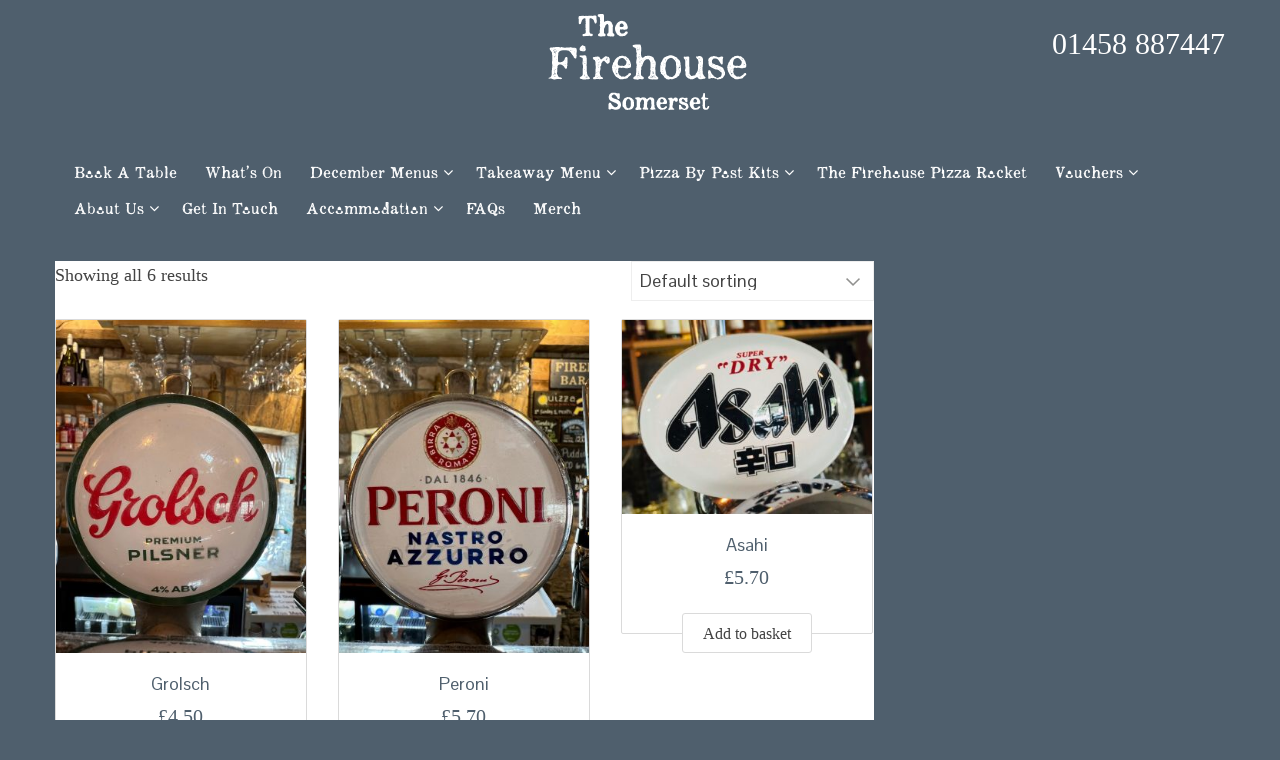

--- FILE ---
content_type: text/html; charset=UTF-8
request_url: https://www.thefirehousesomerset.co.uk/product-category/mini-bar/take-away-draught-pints/
body_size: 13634
content:
<!DOCTYPE html>
<html lang="en-GB">
<head>
<meta charset="UTF-8">
<meta name="viewport" content="width=device-width, initial-scale=1">
<link rel="profile" href="https://gmpg.org/xfn/11">
<link rel="pingback" href="https://www.thefirehousesomerset.co.uk/xmlrpc.php">

<title>Take Away Draught Pints &#8211; The Firehouse</title>
<meta name='robots' content='max-image-preview:large' />
<link rel='dns-prefetch' href='//fonts.googleapis.com' />
<link rel="alternate" type="application/rss+xml" title="The Firehouse &raquo; Feed" href="https://www.thefirehousesomerset.co.uk/feed/" />
<link rel="alternate" type="application/rss+xml" title="The Firehouse &raquo; Comments Feed" href="https://www.thefirehousesomerset.co.uk/comments/feed/" />
<link rel="alternate" type="application/rss+xml" title="The Firehouse &raquo; Take Away Draught Pints Category Feed" href="https://www.thefirehousesomerset.co.uk/product-category/mini-bar/take-away-draught-pints/feed/" />
<script type="text/javascript">
/* <![CDATA[ */
window._wpemojiSettings = {"baseUrl":"https:\/\/s.w.org\/images\/core\/emoji\/14.0.0\/72x72\/","ext":".png","svgUrl":"https:\/\/s.w.org\/images\/core\/emoji\/14.0.0\/svg\/","svgExt":".svg","source":{"concatemoji":"https:\/\/www.thefirehousesomerset.co.uk\/wp-includes\/js\/wp-emoji-release.min.js?ver=6.4.7"}};
/*! This file is auto-generated */
!function(i,n){var o,s,e;function c(e){try{var t={supportTests:e,timestamp:(new Date).valueOf()};sessionStorage.setItem(o,JSON.stringify(t))}catch(e){}}function p(e,t,n){e.clearRect(0,0,e.canvas.width,e.canvas.height),e.fillText(t,0,0);var t=new Uint32Array(e.getImageData(0,0,e.canvas.width,e.canvas.height).data),r=(e.clearRect(0,0,e.canvas.width,e.canvas.height),e.fillText(n,0,0),new Uint32Array(e.getImageData(0,0,e.canvas.width,e.canvas.height).data));return t.every(function(e,t){return e===r[t]})}function u(e,t,n){switch(t){case"flag":return n(e,"\ud83c\udff3\ufe0f\u200d\u26a7\ufe0f","\ud83c\udff3\ufe0f\u200b\u26a7\ufe0f")?!1:!n(e,"\ud83c\uddfa\ud83c\uddf3","\ud83c\uddfa\u200b\ud83c\uddf3")&&!n(e,"\ud83c\udff4\udb40\udc67\udb40\udc62\udb40\udc65\udb40\udc6e\udb40\udc67\udb40\udc7f","\ud83c\udff4\u200b\udb40\udc67\u200b\udb40\udc62\u200b\udb40\udc65\u200b\udb40\udc6e\u200b\udb40\udc67\u200b\udb40\udc7f");case"emoji":return!n(e,"\ud83e\udef1\ud83c\udffb\u200d\ud83e\udef2\ud83c\udfff","\ud83e\udef1\ud83c\udffb\u200b\ud83e\udef2\ud83c\udfff")}return!1}function f(e,t,n){var r="undefined"!=typeof WorkerGlobalScope&&self instanceof WorkerGlobalScope?new OffscreenCanvas(300,150):i.createElement("canvas"),a=r.getContext("2d",{willReadFrequently:!0}),o=(a.textBaseline="top",a.font="600 32px Arial",{});return e.forEach(function(e){o[e]=t(a,e,n)}),o}function t(e){var t=i.createElement("script");t.src=e,t.defer=!0,i.head.appendChild(t)}"undefined"!=typeof Promise&&(o="wpEmojiSettingsSupports",s=["flag","emoji"],n.supports={everything:!0,everythingExceptFlag:!0},e=new Promise(function(e){i.addEventListener("DOMContentLoaded",e,{once:!0})}),new Promise(function(t){var n=function(){try{var e=JSON.parse(sessionStorage.getItem(o));if("object"==typeof e&&"number"==typeof e.timestamp&&(new Date).valueOf()<e.timestamp+604800&&"object"==typeof e.supportTests)return e.supportTests}catch(e){}return null}();if(!n){if("undefined"!=typeof Worker&&"undefined"!=typeof OffscreenCanvas&&"undefined"!=typeof URL&&URL.createObjectURL&&"undefined"!=typeof Blob)try{var e="postMessage("+f.toString()+"("+[JSON.stringify(s),u.toString(),p.toString()].join(",")+"));",r=new Blob([e],{type:"text/javascript"}),a=new Worker(URL.createObjectURL(r),{name:"wpTestEmojiSupports"});return void(a.onmessage=function(e){c(n=e.data),a.terminate(),t(n)})}catch(e){}c(n=f(s,u,p))}t(n)}).then(function(e){for(var t in e)n.supports[t]=e[t],n.supports.everything=n.supports.everything&&n.supports[t],"flag"!==t&&(n.supports.everythingExceptFlag=n.supports.everythingExceptFlag&&n.supports[t]);n.supports.everythingExceptFlag=n.supports.everythingExceptFlag&&!n.supports.flag,n.DOMReady=!1,n.readyCallback=function(){n.DOMReady=!0}}).then(function(){return e}).then(function(){var e;n.supports.everything||(n.readyCallback(),(e=n.source||{}).concatemoji?t(e.concatemoji):e.wpemoji&&e.twemoji&&(t(e.twemoji),t(e.wpemoji)))}))}((window,document),window._wpemojiSettings);
/* ]]> */
</script>
<style id='wp-emoji-styles-inline-css' type='text/css'>

	img.wp-smiley, img.emoji {
		display: inline !important;
		border: none !important;
		box-shadow: none !important;
		height: 1em !important;
		width: 1em !important;
		margin: 0 0.07em !important;
		vertical-align: -0.1em !important;
		background: none !important;
		padding: 0 !important;
	}
</style>
<link rel='stylesheet' id='wp-block-library-css' href='https://www.thefirehousesomerset.co.uk/wp-includes/css/dist/block-library/style.min.css?ver=6.4.7' type='text/css' media='all' />
<link rel='stylesheet' id='acfw-blocks-frontend-css' href='https://www.thefirehousesomerset.co.uk/wp-content/plugins/advanced-coupons-for-woocommerce-free/css/acfw-blocks-frontend.css?ver=4.5.7.1' type='text/css' media='all' />
<style id='classic-theme-styles-inline-css' type='text/css'>
/*! This file is auto-generated */
.wp-block-button__link{color:#fff;background-color:#32373c;border-radius:9999px;box-shadow:none;text-decoration:none;padding:calc(.667em + 2px) calc(1.333em + 2px);font-size:1.125em}.wp-block-file__button{background:#32373c;color:#fff;text-decoration:none}
</style>
<style id='global-styles-inline-css' type='text/css'>
body{--wp--preset--color--black: #000000;--wp--preset--color--cyan-bluish-gray: #abb8c3;--wp--preset--color--white: #ffffff;--wp--preset--color--pale-pink: #f78da7;--wp--preset--color--vivid-red: #cf2e2e;--wp--preset--color--luminous-vivid-orange: #ff6900;--wp--preset--color--luminous-vivid-amber: #fcb900;--wp--preset--color--light-green-cyan: #7bdcb5;--wp--preset--color--vivid-green-cyan: #00d084;--wp--preset--color--pale-cyan-blue: #8ed1fc;--wp--preset--color--vivid-cyan-blue: #0693e3;--wp--preset--color--vivid-purple: #9b51e0;--wp--preset--gradient--vivid-cyan-blue-to-vivid-purple: linear-gradient(135deg,rgba(6,147,227,1) 0%,rgb(155,81,224) 100%);--wp--preset--gradient--light-green-cyan-to-vivid-green-cyan: linear-gradient(135deg,rgb(122,220,180) 0%,rgb(0,208,130) 100%);--wp--preset--gradient--luminous-vivid-amber-to-luminous-vivid-orange: linear-gradient(135deg,rgba(252,185,0,1) 0%,rgba(255,105,0,1) 100%);--wp--preset--gradient--luminous-vivid-orange-to-vivid-red: linear-gradient(135deg,rgba(255,105,0,1) 0%,rgb(207,46,46) 100%);--wp--preset--gradient--very-light-gray-to-cyan-bluish-gray: linear-gradient(135deg,rgb(238,238,238) 0%,rgb(169,184,195) 100%);--wp--preset--gradient--cool-to-warm-spectrum: linear-gradient(135deg,rgb(74,234,220) 0%,rgb(151,120,209) 20%,rgb(207,42,186) 40%,rgb(238,44,130) 60%,rgb(251,105,98) 80%,rgb(254,248,76) 100%);--wp--preset--gradient--blush-light-purple: linear-gradient(135deg,rgb(255,206,236) 0%,rgb(152,150,240) 100%);--wp--preset--gradient--blush-bordeaux: linear-gradient(135deg,rgb(254,205,165) 0%,rgb(254,45,45) 50%,rgb(107,0,62) 100%);--wp--preset--gradient--luminous-dusk: linear-gradient(135deg,rgb(255,203,112) 0%,rgb(199,81,192) 50%,rgb(65,88,208) 100%);--wp--preset--gradient--pale-ocean: linear-gradient(135deg,rgb(255,245,203) 0%,rgb(182,227,212) 50%,rgb(51,167,181) 100%);--wp--preset--gradient--electric-grass: linear-gradient(135deg,rgb(202,248,128) 0%,rgb(113,206,126) 100%);--wp--preset--gradient--midnight: linear-gradient(135deg,rgb(2,3,129) 0%,rgb(40,116,252) 100%);--wp--preset--font-size--small: 13px;--wp--preset--font-size--medium: 20px;--wp--preset--font-size--large: 36px;--wp--preset--font-size--x-large: 42px;--wp--preset--font-family--inter: "Inter", sans-serif;--wp--preset--font-family--cardo: Cardo;--wp--preset--spacing--20: 0.44rem;--wp--preset--spacing--30: 0.67rem;--wp--preset--spacing--40: 1rem;--wp--preset--spacing--50: 1.5rem;--wp--preset--spacing--60: 2.25rem;--wp--preset--spacing--70: 3.38rem;--wp--preset--spacing--80: 5.06rem;--wp--preset--shadow--natural: 6px 6px 9px rgba(0, 0, 0, 0.2);--wp--preset--shadow--deep: 12px 12px 50px rgba(0, 0, 0, 0.4);--wp--preset--shadow--sharp: 6px 6px 0px rgba(0, 0, 0, 0.2);--wp--preset--shadow--outlined: 6px 6px 0px -3px rgba(255, 255, 255, 1), 6px 6px rgba(0, 0, 0, 1);--wp--preset--shadow--crisp: 6px 6px 0px rgba(0, 0, 0, 1);}:where(.is-layout-flex){gap: 0.5em;}:where(.is-layout-grid){gap: 0.5em;}body .is-layout-flow > .alignleft{float: left;margin-inline-start: 0;margin-inline-end: 2em;}body .is-layout-flow > .alignright{float: right;margin-inline-start: 2em;margin-inline-end: 0;}body .is-layout-flow > .aligncenter{margin-left: auto !important;margin-right: auto !important;}body .is-layout-constrained > .alignleft{float: left;margin-inline-start: 0;margin-inline-end: 2em;}body .is-layout-constrained > .alignright{float: right;margin-inline-start: 2em;margin-inline-end: 0;}body .is-layout-constrained > .aligncenter{margin-left: auto !important;margin-right: auto !important;}body .is-layout-constrained > :where(:not(.alignleft):not(.alignright):not(.alignfull)){max-width: var(--wp--style--global--content-size);margin-left: auto !important;margin-right: auto !important;}body .is-layout-constrained > .alignwide{max-width: var(--wp--style--global--wide-size);}body .is-layout-flex{display: flex;}body .is-layout-flex{flex-wrap: wrap;align-items: center;}body .is-layout-flex > *{margin: 0;}body .is-layout-grid{display: grid;}body .is-layout-grid > *{margin: 0;}:where(.wp-block-columns.is-layout-flex){gap: 2em;}:where(.wp-block-columns.is-layout-grid){gap: 2em;}:where(.wp-block-post-template.is-layout-flex){gap: 1.25em;}:where(.wp-block-post-template.is-layout-grid){gap: 1.25em;}.has-black-color{color: var(--wp--preset--color--black) !important;}.has-cyan-bluish-gray-color{color: var(--wp--preset--color--cyan-bluish-gray) !important;}.has-white-color{color: var(--wp--preset--color--white) !important;}.has-pale-pink-color{color: var(--wp--preset--color--pale-pink) !important;}.has-vivid-red-color{color: var(--wp--preset--color--vivid-red) !important;}.has-luminous-vivid-orange-color{color: var(--wp--preset--color--luminous-vivid-orange) !important;}.has-luminous-vivid-amber-color{color: var(--wp--preset--color--luminous-vivid-amber) !important;}.has-light-green-cyan-color{color: var(--wp--preset--color--light-green-cyan) !important;}.has-vivid-green-cyan-color{color: var(--wp--preset--color--vivid-green-cyan) !important;}.has-pale-cyan-blue-color{color: var(--wp--preset--color--pale-cyan-blue) !important;}.has-vivid-cyan-blue-color{color: var(--wp--preset--color--vivid-cyan-blue) !important;}.has-vivid-purple-color{color: var(--wp--preset--color--vivid-purple) !important;}.has-black-background-color{background-color: var(--wp--preset--color--black) !important;}.has-cyan-bluish-gray-background-color{background-color: var(--wp--preset--color--cyan-bluish-gray) !important;}.has-white-background-color{background-color: var(--wp--preset--color--white) !important;}.has-pale-pink-background-color{background-color: var(--wp--preset--color--pale-pink) !important;}.has-vivid-red-background-color{background-color: var(--wp--preset--color--vivid-red) !important;}.has-luminous-vivid-orange-background-color{background-color: var(--wp--preset--color--luminous-vivid-orange) !important;}.has-luminous-vivid-amber-background-color{background-color: var(--wp--preset--color--luminous-vivid-amber) !important;}.has-light-green-cyan-background-color{background-color: var(--wp--preset--color--light-green-cyan) !important;}.has-vivid-green-cyan-background-color{background-color: var(--wp--preset--color--vivid-green-cyan) !important;}.has-pale-cyan-blue-background-color{background-color: var(--wp--preset--color--pale-cyan-blue) !important;}.has-vivid-cyan-blue-background-color{background-color: var(--wp--preset--color--vivid-cyan-blue) !important;}.has-vivid-purple-background-color{background-color: var(--wp--preset--color--vivid-purple) !important;}.has-black-border-color{border-color: var(--wp--preset--color--black) !important;}.has-cyan-bluish-gray-border-color{border-color: var(--wp--preset--color--cyan-bluish-gray) !important;}.has-white-border-color{border-color: var(--wp--preset--color--white) !important;}.has-pale-pink-border-color{border-color: var(--wp--preset--color--pale-pink) !important;}.has-vivid-red-border-color{border-color: var(--wp--preset--color--vivid-red) !important;}.has-luminous-vivid-orange-border-color{border-color: var(--wp--preset--color--luminous-vivid-orange) !important;}.has-luminous-vivid-amber-border-color{border-color: var(--wp--preset--color--luminous-vivid-amber) !important;}.has-light-green-cyan-border-color{border-color: var(--wp--preset--color--light-green-cyan) !important;}.has-vivid-green-cyan-border-color{border-color: var(--wp--preset--color--vivid-green-cyan) !important;}.has-pale-cyan-blue-border-color{border-color: var(--wp--preset--color--pale-cyan-blue) !important;}.has-vivid-cyan-blue-border-color{border-color: var(--wp--preset--color--vivid-cyan-blue) !important;}.has-vivid-purple-border-color{border-color: var(--wp--preset--color--vivid-purple) !important;}.has-vivid-cyan-blue-to-vivid-purple-gradient-background{background: var(--wp--preset--gradient--vivid-cyan-blue-to-vivid-purple) !important;}.has-light-green-cyan-to-vivid-green-cyan-gradient-background{background: var(--wp--preset--gradient--light-green-cyan-to-vivid-green-cyan) !important;}.has-luminous-vivid-amber-to-luminous-vivid-orange-gradient-background{background: var(--wp--preset--gradient--luminous-vivid-amber-to-luminous-vivid-orange) !important;}.has-luminous-vivid-orange-to-vivid-red-gradient-background{background: var(--wp--preset--gradient--luminous-vivid-orange-to-vivid-red) !important;}.has-very-light-gray-to-cyan-bluish-gray-gradient-background{background: var(--wp--preset--gradient--very-light-gray-to-cyan-bluish-gray) !important;}.has-cool-to-warm-spectrum-gradient-background{background: var(--wp--preset--gradient--cool-to-warm-spectrum) !important;}.has-blush-light-purple-gradient-background{background: var(--wp--preset--gradient--blush-light-purple) !important;}.has-blush-bordeaux-gradient-background{background: var(--wp--preset--gradient--blush-bordeaux) !important;}.has-luminous-dusk-gradient-background{background: var(--wp--preset--gradient--luminous-dusk) !important;}.has-pale-ocean-gradient-background{background: var(--wp--preset--gradient--pale-ocean) !important;}.has-electric-grass-gradient-background{background: var(--wp--preset--gradient--electric-grass) !important;}.has-midnight-gradient-background{background: var(--wp--preset--gradient--midnight) !important;}.has-small-font-size{font-size: var(--wp--preset--font-size--small) !important;}.has-medium-font-size{font-size: var(--wp--preset--font-size--medium) !important;}.has-large-font-size{font-size: var(--wp--preset--font-size--large) !important;}.has-x-large-font-size{font-size: var(--wp--preset--font-size--x-large) !important;}
.wp-block-navigation a:where(:not(.wp-element-button)){color: inherit;}
:where(.wp-block-post-template.is-layout-flex){gap: 1.25em;}:where(.wp-block-post-template.is-layout-grid){gap: 1.25em;}
:where(.wp-block-columns.is-layout-flex){gap: 2em;}:where(.wp-block-columns.is-layout-grid){gap: 2em;}
.wp-block-pullquote{font-size: 1.5em;line-height: 1.6;}
</style>
<link rel='stylesheet' id='wapf-frontend-css-css' href='https://www.thefirehousesomerset.co.uk/wp-content/plugins/advanced-product-fields-for-woocommerce/assets/css/frontend.min.css?ver=1.6.18' type='text/css' media='all' />
<link rel='stylesheet' id='contact-form-7-css' href='https://www.thefirehousesomerset.co.uk/wp-content/plugins/contact-form-7/includes/css/styles.css?ver=5.9.8' type='text/css' media='all' />
<link rel='stylesheet' id='woocommerce-layout-css' href='https://www.thefirehousesomerset.co.uk/wp-content/plugins/woocommerce/assets/css/woocommerce-layout.css?ver=9.1.2' type='text/css' media='all' />
<link rel='stylesheet' id='woocommerce-smallscreen-css' href='https://www.thefirehousesomerset.co.uk/wp-content/plugins/woocommerce/assets/css/woocommerce-smallscreen.css?ver=9.1.2' type='text/css' media='only screen and (max-width: 768px)' />
<link rel='stylesheet' id='woocommerce-general-css' href='https://www.thefirehousesomerset.co.uk/wp-content/plugins/woocommerce/assets/css/woocommerce.css?ver=9.1.2' type='text/css' media='all' />
<style id='woocommerce-inline-inline-css' type='text/css'>
.woocommerce form .form-row .required { visibility: visible; }
</style>
<link rel='stylesheet' id='parent-style-css' href='https://www.thefirehousesomerset.co.uk/wp-content/themes/total/style.css?ver=6.4.7' type='text/css' media='all' />
<link rel='stylesheet' id='animate-css' href='https://www.thefirehousesomerset.co.uk/wp-content/themes/total/css/animate.css?ver=1.0' type='text/css' media='all' />
<link rel='stylesheet' id='font-awesome-css' href='https://www.thefirehousesomerset.co.uk/wp-content/themes/total/css/font-awesome.css?ver=4.4.0' type='text/css' media='all' />
<link rel='stylesheet' id='owl-carousel-css' href='https://www.thefirehousesomerset.co.uk/wp-content/themes/total/css/owl.carousel.css?ver=1.3.3' type='text/css' media='all' />
<link rel='stylesheet' id='nivo-lightbox-css' href='https://www.thefirehousesomerset.co.uk/wp-content/themes/total/css/nivo-lightbox.css?ver=1.3.3' type='text/css' media='all' />
<link rel='stylesheet' id='total-style-css' href='https://www.thefirehousesomerset.co.uk/wp-content/themes/Firehouse/style.css?ver=1.0' type='text/css' media='all' />
<style id='total-style-inline-css' type='text/css'>
button,input[type='button'],input[type='reset'],input[type='submit'],.widget-area .widget-title:after,h3#reply-title:after,h3.comments-title:after,.nav-previous a,.nav-next a,.pagination .page-numbers,.ht-main-navigation li:hover > a,.page-template-home-template .ht-main-navigation li:hover > a,.home.blog .ht-main-navigation li:hover > a,.ht-main-navigation .current_page_item > a,.ht-main-navigation .current-menu-item > a,.ht-main-navigation .current_page_ancestor > a,.page-template-home-template .ht-main-navigation .current > a,.home.blog .ht-main-navigation .current > a,.ht-slide-cap-title span,.ht-progress-bar-length,#ht-featured-post-section,.ht-featured-icon,.ht-service-post-wrap:after,.ht-service-icon,.ht-team-social-id a,.ht-counter:after,.ht-counter:before,.ht-testimonial-wrap .owl-carousel .owl-nav .owl-prev,.ht-testimonial-wrap .owl-carousel .owl-nav .owl-next,.ht-blog-read-more a,.ht-cta-buttons a.ht-cta-button1,.ht-cta-buttons a.ht-cta-button2:hover,#ht-back-top:hover,.entry-readmore a,.woocommerce #respond input#submit,.woocommerce a.button,.woocommerce button.button,.woocommerce input.button,.woocommerce ul.products li.product:hover .button,.woocommerce #respond input#submit.alt,.woocommerce a.button.alt,.woocommerce button.button.alt,.woocommerce input.button.alt,.woocommerce nav.woocommerce-pagination ul li a,.woocommerce nav.woocommerce-pagination ul li span,.woocommerce span.onsale,.woocommerce div.product .woocommerce-tabs ul.tabs li.active,.woocommerce #respond input#submit.disabled,.woocommerce #respond input#submit:disabled,.woocommerce #respond input#submit:disabled[disabled],.woocommerce a.button.disabled,.woocommerce a.button:disabled,.woocommerce a.button:disabled[disabled],.woocommerce button.button.disabled,.woocommerce button.button:disabled,.woocommerce button.button:disabled[disabled],.woocommerce input.button.disabled,.woocommerce input.button:disabled,.woocommerce input.button:disabled[disabled],.woocommerce #respond input#submit.alt.disabled,.woocommerce #respond input#submit.alt.disabled:hover,.woocommerce #respond input#submit.alt:disabled,.woocommerce #respond input#submit.alt:disabled:hover,.woocommerce #respond input#submit.alt:disabled[disabled],.woocommerce #respond input#submit.alt:disabled[disabled]:hover,.woocommerce a.button.alt.disabled,.woocommerce a.button.alt.disabled:hover,.woocommerce a.button.alt:disabled,.woocommerce a.button.alt:disabled:hover,.woocommerce a.button.alt:disabled[disabled],.woocommerce a.button.alt:disabled[disabled]:hover,.woocommerce button.button.alt.disabled,.woocommerce button.button.alt.disabled:hover,.woocommerce button.button.alt:disabled,.woocommerce button.button.alt:disabled:hover,.woocommerce button.button.alt:disabled[disabled],.woocommerce button.button.alt:disabled[disabled]:hover,.woocommerce input.button.alt.disabled,.woocommerce input.button.alt.disabled:hover,.woocommerce input.button.alt:disabled,.woocommerce input.button.alt:disabled:hover,.woocommerce input.button.alt:disabled[disabled],.woocommerce input.button.alt:disabled[disabled]:hover,.woocommerce .widget_price_filter .ui-slider .ui-slider-range,.woocommerce-MyAccount-navigation-link a{background:#4f5f6d}
a,a:hover,.ht-post-info .entry-date span.ht-day,.entry-categories .fa,.widget-area a:hover,.comment-list a:hover,.no-comments,.ht-site-title a,.woocommerce .woocommerce-breadcrumb a:hover,#total-breadcrumbs a:hover,.ht-featured-link a,.ht-portfolio-cat-name-list .fa,.ht-portfolio-cat-name:hover,.ht-portfolio-cat-name.active,.ht-portfolio-caption a,.ht-team-detail,.ht-counter-icon,.woocommerce ul.products li.product .price,.woocommerce div.product p.price,.woocommerce div.product span.price,.woocommerce .product_meta a:hover,.woocommerce-error:before,.woocommerce-info:before,.woocommerce-message:before{color:#4f5f6d}
.ht-main-navigation ul ul,.ht-featured-link a,.ht-counter,.ht-testimonial-wrap .owl-item img,.ht-blog-post,#ht-colophon,.woocommerce ul.products li.product:hover,.woocommerce-page ul.products li.product:hover,.woocommerce #respond input#submit,.woocommerce a.button,.woocommerce button.button,.woocommerce input.button,.woocommerce ul.products li.product:hover .button,.woocommerce #respond input#submit.alt,.woocommerce a.button.alt,.woocommerce button.button.alt,.woocommerce input.button.alt,.woocommerce div.product .woocommerce-tabs ul.tabs,.woocommerce #respond input#submit.alt.disabled,.woocommerce #respond input#submit.alt.disabled:hover,.woocommerce #respond input#submit.alt:disabled,.woocommerce #respond input#submit.alt:disabled:hover,.woocommerce #respond input#submit.alt:disabled[disabled],.woocommerce #respond input#submit.alt:disabled[disabled]:hover,.woocommerce a.button.alt.disabled,.woocommerce a.button.alt.disabled:hover,.woocommerce a.button.alt:disabled,.woocommerce a.button.alt:disabled:hover,.woocommerce a.button.alt:disabled[disabled],.woocommerce a.button.alt:disabled[disabled]:hover,.woocommerce button.button.alt.disabled,.woocommerce button.button.alt.disabled:hover,.woocommerce button.button.alt:disabled,.woocommerce button.button.alt:disabled:hover,.woocommerce button.button.alt:disabled[disabled],.woocommerce button.button.alt:disabled[disabled]:hover,.woocommerce input.button.alt.disabled,.woocommerce input.button.alt.disabled:hover,.woocommerce input.button.alt:disabled,.woocommerce input.button.alt:disabled:hover,.woocommerce input.button.alt:disabled[disabled],.woocommerce input.button.alt:disabled[disabled]:hover,.woocommerce .widget_price_filter .ui-slider .ui-slider-handle{border-color:#4f5f6d}
#ht-masthead,.woocommerce-error,.woocommerce-info,.woocommerce-message{border-top-color:#4f5f6d}
.nav-next a:after{border-left-color:#4f5f6d}
.nav-previous a:after{border-right-color:#4f5f6d}
.ht-active .ht-service-icon{box-shadow:0px 0px 0px 2px #FFF,0px 0px 0px 4px #4f5f6d}
.woocommerce ul.products li.product .onsale:after{border-color:transparent transparent #475662 #475662}
.woocommerce span.onsale:after{border-color:transparent #475662 #475662 transparent}
.ht-portfolio-caption,.ht-team-member-excerpt,.ht-title-wrap{background:rgba(79,95,109,0.9)}
@media screen and (max-width:1000px){.toggle-bar,.ht-main-navigation .ht-menu{background:#4f5f6d}}
</style>
<link rel='stylesheet' id='total-fonts-css' href='//fonts.googleapis.com/css?family=Pontano+Sans%7COswald%3A400%2C700%2C300&#038;subset=latin%2Clatin-ext' type='text/css' media='all' />
<link rel='stylesheet' id='simple-social-icons-font-css' href='https://www.thefirehousesomerset.co.uk/wp-content/plugins/simple-social-icons/css/style.css?ver=3.0.2' type='text/css' media='all' />
<link rel='stylesheet' id='js_composer_custom_css-css' href='//www.thefirehousesomerset.co.uk/wp-content/uploads/js_composer/custom.css?ver=6.10.0' type='text/css' media='all' />
<link rel='stylesheet' id='wqm-frontend-css' href='https://www.thefirehousesomerset.co.uk/wp-content/plugins/woocommerce-quantity-manager/assets/css/wqm-frontend.css?ver=6.4.7' type='text/css' media='all' />
<link rel='stylesheet' id='woo_discount_pro_style-css' href='https://www.thefirehousesomerset.co.uk/wp-content/plugins/woo-discount-rules-pro/Assets/Css/awdr_style.css?ver=2.3.9' type='text/css' media='all' />
<script type="text/javascript" src="https://www.thefirehousesomerset.co.uk/wp-includes/js/jquery/jquery.min.js?ver=3.7.1" id="jquery-core-js"></script>
<script type="text/javascript" src="https://www.thefirehousesomerset.co.uk/wp-includes/js/jquery/jquery-migrate.min.js?ver=3.4.1" id="jquery-migrate-js"></script>
<script type="text/javascript" src="https://www.thefirehousesomerset.co.uk/wp-content/plugins/woocommerce/assets/js/jquery-blockui/jquery.blockUI.min.js?ver=2.7.0-wc.9.1.2" id="jquery-blockui-js" data-wp-strategy="defer"></script>
<script type="text/javascript" id="wc-add-to-cart-js-extra">
/* <![CDATA[ */
var wc_add_to_cart_params = {"ajax_url":"\/wp-admin\/admin-ajax.php","wc_ajax_url":"\/?wc-ajax=%%endpoint%%","i18n_view_cart":"View basket","cart_url":"https:\/\/www.thefirehousesomerset.co.uk\/basket\/","is_cart":"","cart_redirect_after_add":"no"};
/* ]]> */
</script>
<script type="text/javascript" src="https://www.thefirehousesomerset.co.uk/wp-content/plugins/woocommerce/assets/js/frontend/add-to-cart.min.js?ver=9.1.2" id="wc-add-to-cart-js" data-wp-strategy="defer"></script>
<script type="text/javascript" src="https://www.thefirehousesomerset.co.uk/wp-content/plugins/woocommerce/assets/js/js-cookie/js.cookie.min.js?ver=2.1.4-wc.9.1.2" id="js-cookie-js" defer="defer" data-wp-strategy="defer"></script>
<script type="text/javascript" id="woocommerce-js-extra">
/* <![CDATA[ */
var woocommerce_params = {"ajax_url":"\/wp-admin\/admin-ajax.php","wc_ajax_url":"\/?wc-ajax=%%endpoint%%"};
/* ]]> */
</script>
<script type="text/javascript" src="https://www.thefirehousesomerset.co.uk/wp-content/plugins/woocommerce/assets/js/frontend/woocommerce.min.js?ver=9.1.2" id="woocommerce-js" defer="defer" data-wp-strategy="defer"></script>
<script type="text/javascript" src="https://www.thefirehousesomerset.co.uk/wp-content/plugins/js_composer/assets/js/vendors/woocommerce-add-to-cart.js?ver=6.10.0" id="vc_woocommerce-add-to-cart-js-js"></script>
<script type="text/javascript" id="WCPAY_ASSETS-js-extra">
/* <![CDATA[ */
var wcpayAssets = {"url":"https:\/\/www.thefirehousesomerset.co.uk\/wp-content\/plugins\/woocommerce-payments\/dist\/"};
/* ]]> */
</script>
<script type="text/javascript" src="https://www.thefirehousesomerset.co.uk/wp-content/themes/total/js/SmoothScroll.js?ver=1.00" id="smoothscroll-js"></script>
<script type="text/javascript" src="https://www.thefirehousesomerset.co.uk/wp-includes/js/imagesloaded.min.js?ver=5.0.0" id="imagesloaded-js"></script>
<script type="text/javascript" src="https://www.thefirehousesomerset.co.uk/wp-content/themes/total/js/jquery.stellar.js?ver=1.00" id="jquery-stellar-js"></script>
<script type="text/javascript" src="https://www.thefirehousesomerset.co.uk/wp-content/plugins/woocommerce-quantity-manager/assets/js/wqm-frontend.js?ver=2.4.3" id="wqm-frontend-js"></script>
<link rel="https://api.w.org/" href="https://www.thefirehousesomerset.co.uk/wp-json/" /><link rel="alternate" type="application/json" href="https://www.thefirehousesomerset.co.uk/wp-json/wp/v2/product_cat/208" /><link rel="EditURI" type="application/rsd+xml" title="RSD" href="https://www.thefirehousesomerset.co.uk/xmlrpc.php?rsd" />
<meta name="generator" content="WordPress 6.4.7" />
<meta name="generator" content="WooCommerce 9.1.2" />
		<!-- Custom Logo: hide header text -->
		<style id="custom-logo-css" type="text/css">
			.ht-site-title, .ht-site-description {
				position: absolute;
				clip: rect(1px, 1px, 1px, 1px);
			}
		</style>
		    <script type="application/javascript">
        (function ($) {
            $(document).ready(function ($) {
                setTimeout(function () {
                    var $form = $('form.cart').first();
                    $('#product-addons-total').each(function(){
                        var $targets = $(this);
                        $lock = $targets.attr('data-lock');
                        if($lock === undefined || $lock === null){
                            $lock = false;
                        }
                        if($lock == false){
                            var price = newText = $targets.attr('data-price');
                            var option = {
                                custom_price: price,
                                original_price: price
                            };
                            $targets.attr('data-lock', true);
                            $.AdvanceWooDiscountRules.getDynamicDiscountPriceFromCartForm($form, $targets, option);
                        }
                    });
                }, 0);
                $( ".single_variation_wrap" ).on( "show_variation", function ( event, variation, purchasable ) {
                    var $form = $('form.cart').first();
                    $('#product-addons-total').each(function(){
                        var $targets = $(this);
                        $lock = $targets.attr('data-lock');
                        if($lock === undefined || $lock === null){
                            $lock = false;
                        }
                        if($lock == false || $lock == 'false'){
                            var price = newText = variation.display_price //$targets.attr('data-price');
                            var option = {
                                custom_price: price,
                                original_price: price
                            };
                            $targets.attr('data-lock', true);
                            $.AdvanceWooDiscountRules.getDynamicDiscountPriceFromCartForm($form, $targets, option);
                        }
                    });
                });

                $(document.body).on( "advanced_woo_discount_rules_on_get_response_for_dynamic_discount", function ( e, response, target, options ) {
                    target.attr('data-lock', false);
                    if(response.success == true){
                        if(response.data !== undefined && response.data !== false){
                            target.attr('data-price', response.data.discounted_price);
                            target.attr('data-raw-price', response.data.discounted_price);
                            target[0].outerHTML = target[0].outerHTML;
                            var $form = jQuery('form.cart').first();
                            $form.find('input.qty').trigger('change');
                        }
                    }
                });
            });

        })(jQuery);
    </script>
<style type="text/css"></style><style>.ht-service-left-bg{ background-image:url();}#ht-counter-section{ background-image:url();}#ht-cta-section{ background-image:url();}</style>	<noscript><style>.woocommerce-product-gallery{ opacity: 1 !important; }</style></noscript>
	<meta name="generator" content="Powered by WPBakery Page Builder - drag and drop page builder for WordPress."/>
<style type="text/css" id="custom-background-css">
body.custom-background { background-color: #4f5f6d; }
</style>
	<style id='wp-fonts-local' type='text/css'>
@font-face{font-family:Inter;font-style:normal;font-weight:300 900;font-display:fallback;src:url('https://www.thefirehousesomerset.co.uk/wp-content/plugins/woocommerce/assets/fonts/Inter-VariableFont_slnt,wght.woff2') format('woff2');font-stretch:normal;}
@font-face{font-family:Cardo;font-style:normal;font-weight:400;font-display:fallback;src:url('https://www.thefirehousesomerset.co.uk/wp-content/plugins/woocommerce/assets/fonts/cardo_normal_400.woff2') format('woff2');}
</style>
<link rel="icon" href="https://www.thefirehousesomerset.co.uk/wp-content/uploads/2016/05/cropped-PIZZA-FOX-32x32.jpg" sizes="32x32" />
<link rel="icon" href="https://www.thefirehousesomerset.co.uk/wp-content/uploads/2016/05/cropped-PIZZA-FOX-192x192.jpg" sizes="192x192" />
<link rel="apple-touch-icon" href="https://www.thefirehousesomerset.co.uk/wp-content/uploads/2016/05/cropped-PIZZA-FOX-180x180.jpg" />
<meta name="msapplication-TileImage" content="https://www.thefirehousesomerset.co.uk/wp-content/uploads/2016/05/cropped-PIZZA-FOX-270x270.jpg" />
		<style type="text/css" id="wp-custom-css">
			.woocommerce-additional-fields__field-wrapper h5 {
    font-size: 15px;
    font-weight: bold;
    margin-top: 0px !important;
    margin-bottom: 0px;
    color: #4f5f6d;
    text-transform: uppercase;
}
.vc_tta-color-blue.vc_tta-style-classic .vc_tta-panel .vc_tta-panel-heading {
    border-color: #4f5f6d !important;
    background-color: #4f5f6d!important;
}
.vc_tta-color-blue.vc_tta-style-classic .vc_tta-panel.vc_active .vc_tta-panel-title > a {
    color: #fff !important;
}
.vc_tta-color-blue.vc_tta-style-classic .vc_active .vc_tta-panel-heading .vc_tta-controls-icon::after, .vc_tta-color-blue.vc_tta-style-classic .vc_active .vc_tta-panel-heading .vc_tta-controls-icon::before {
    border-color: #fff !important;
}
.coupon {display:none;}


.kitleft{margin-right:50px;}.wc-pao-addon {
    margin-top: 2px;
}.woocommerce-additional-fields h3{
    display:none;
}
table.wc-product-table.dtr-column > tbody > tr > td.control::before, table.wc-product-table.dtr-column > tbody > tr > th.control::before, table.wc-product-table.dtr-inline.collapsed > tbody > tr[role="row"] > td:first-child::before, table.wc-product-table.dtr-inline.collapsed > tbody > tr[role="row"] > th:first-child::before {
    content: '\f0fe';
    box-shadow: none;
    border: none;
    background-color: transparent;
    color: #8A0303 !important;
    font-size: 14px;
}
.wc-pao-addon-name {
    font-weight: bold;
	Font-size:14px;
	Text-transform: uppercase;
	color: #4f5f6d !important;
}


.related.products {
  display: none;
}
.woocommerce form.cart .exrow-group > span {
    margin-right: 0px;
	width: 100%;

	float: left;
	display: inline-block;
}
.vc_btn3.vc_btn3-color-primary.vc_btn3-style-modern {
    color: #fff;
    border-color: #fff;
    background-color: #4f5f6d !important;
}
.exwoofood-woocommerce.woocommerce .quantity, .exwoofood-woocommerce.woocommerce form.cart button[type="submit"] {margin-top:20px;}

.wpb-js-composer .vc_tta.vc_general .vc_tta-panel-body {
   
    padding: 5px 5px !important;
 
}input[type="number"]{
    padding: 3px 8px;
    height: 30px;
    margin: 0px;
}

.wpb-js-composer .vc_tta.vc_general .vc_tta-tab > a {
    padding: 8px 8px !important;
   
}
.woocommerce-product-gallery {display:none;}
.woocommerce-page div.product div.summary {
    float: right;
    width: 100%;
    clear: none;
}
	.vc_btn3.vc_btn3-color-blue.vc_btn3-style-modern {
    color: #fff;
    border-color: #4f5f6d;
    background-color: #4f5f6d;
}
.vc_btn3.vc_btn3-color-primary.vc_btn3-style-modern {
    color: #fff;
    border-color: #4f5f6d;
    background-color: #4f5f6d !important;
}
.woocommerce form .form-row select, .woocommerce-page form .form-row select {
    width: 50%;
	float:left;
}
.woocommerce form .form-row input.input-text, .woocommerce form .form-row textarea {
    box-sizing: border-box;
   width: 50%;
    margin: 0;
    outline: 0;
    line-height: normal;
}


.phone {
    display: none;
}

.phone a {
    color: #fff;
    font-size: 30px;
}

#ht-site-branding {
    position: relative;
}

@media only screen and (min-width: 768px) {
    .phone {
        display: block;
        position: absolute;
        right: 0;
        top: 20px;
    }
	
	.ht-main-navigation ul ul {
		min-width: 230px;
	}
}

/** Karl's Test **/

.postid-14189 .product.type-product {
    display: flex;
    padding: 50px;
}

.postid-14189 .woocommerce-product-gallery {
    display: block;
}

.postid-14189 .woocommerce-page div.product div.summary {
    width: 100%;
    padding-left: 50px;
}

.postid-14189 #primary {
	width: 100%;
}

.postid-14189.woocommerce-page div.product div.summary {
	padding-left: 50px;
}		</style>
		<noscript><style> .wpb_animate_when_almost_visible { opacity: 1; }</style></noscript></head>

<body class="archive tax-product_cat term-take-away-draught-pints term-208 custom-background wp-custom-logo theme-total woocommerce woocommerce-page woocommerce-no-js columns-3 wpb-js-composer js-comp-ver-6.10.0 vc_responsive">
<div id="ht-page">
	<header id="ht-masthead" class="ht-site-header">
		<div class="ht-container ht-clearfix">
			<div id="ht-site-branding">
				<a href="https://www.thefirehousesomerset.co.uk/" class="custom-logo-link" rel="home"><img width="240" height="127" src="https://www.thefirehousesomerset.co.uk/wp-content/uploads/2016/03/MainLogoWhite-5.png" class="custom-logo" alt="" decoding="async" /></a>				<div class="phone">
					<a href="tel:+441458887447">01458 887447</a>
				</div>
			</div><!-- .site-branding -->

			<nav id="ht-site-navigation" class="ht-main-navigation">
				<!--<p> Tel: 01458 887447&nbsp; &nbsp;|&nbsp;<a href="mailto: hello@thefirehousesomerset.co.uk">&nbsp; Email </a></p> -->
				<div class="toggle-bar"><span></span></div>
				<div class="ht-menu ht-clearfix"><ul id="menu-main" class="ht-clearfix"><li id="menu-item-20649" class="menu-item menu-item-type-custom menu-item-object-custom menu-item-20649"><a href="https://web.dojo.app/create_booking/vendor/4j1m2D1WnrR2Zkv0yGTIQrq0NXdcJf1mNvHOZIFaexs_restaurant">Book a Table</a></li>
<li id="menu-item-16324" class="menu-item menu-item-type-post_type menu-item-object-page menu-item-16324"><a href="https://www.thefirehousesomerset.co.uk/whats-on/">What&#8217;s on</a></li>
<li id="menu-item-13301" class="menu-item menu-item-type-custom menu-item-object-custom menu-item-has-children menu-item-13301"><a href="#">December Menus</a>
<ul class="sub-menu">
	<li id="menu-item-20736" class="menu-item menu-item-type-post_type menu-item-object-page menu-item-20736"><a href="https://www.thefirehousesomerset.co.uk/december-2025/">Festive Feast Menu</a></li>
	<li id="menu-item-20757" class="menu-item menu-item-type-post_type menu-item-object-page menu-item-20757"><a href="https://www.thefirehousesomerset.co.uk/festive-pizza/">Festive Pizza</a></li>
	<li id="menu-item-20756" class="menu-item menu-item-type-post_type menu-item-object-page menu-item-20756"><a href="https://www.thefirehousesomerset.co.uk/festive-lunch-early-bird/">Festive Weekday Lunch &#038; Early Bird</a></li>
	<li id="menu-item-20965" class="menu-item menu-item-type-post_type menu-item-object-page menu-item-20965"><a href="https://www.thefirehousesomerset.co.uk/festive-happenings/">December Pudding Menu</a></li>
	<li id="menu-item-13300" class="menu-item menu-item-type-post_type menu-item-object-page menu-item-13300"><a href="https://www.thefirehousesomerset.co.uk/childrens/">Childrens’ Menu</a></li>
	<li id="menu-item-20966" class="menu-item menu-item-type-post_type menu-item-object-page menu-item-20966"><a href="https://www.thefirehousesomerset.co.uk/sunday-lunch/">Sunday Lunch</a></li>
	<li id="menu-item-16132" class="menu-item menu-item-type-post_type menu-item-object-page menu-item-16132"><a href="https://www.thefirehousesomerset.co.uk/super-saturdays/">Bottomless Brunch</a></li>
	<li id="menu-item-20755" class="menu-item menu-item-type-post_type menu-item-object-page menu-item-20755"><a href="https://www.thefirehousesomerset.co.uk/christmas-eve-brunch/">Christmas Eve Brunch</a></li>
	<li id="menu-item-20892" class="menu-item menu-item-type-post_type menu-item-object-page menu-item-20892"><a href="https://www.thefirehousesomerset.co.uk/nye-dinner-dancing/">New Year’s Eve 2025</a></li>
	<li id="menu-item-20911" class="menu-item menu-item-type-post_type menu-item-object-page menu-item-20911"><a href="https://www.thefirehousesomerset.co.uk/opening-times/">New Year’s Eve Pudding Menu 2025</a></li>
	<li id="menu-item-12956" class="menu-item menu-item-type-post_type menu-item-object-page menu-item-12956"><a href="https://www.thefirehousesomerset.co.uk/weekend-brunch/">Weekend Brunch</a></li>
	<li id="menu-item-18018" class="menu-item menu-item-type-post_type menu-item-object-page menu-item-18018"><a href="https://www.thefirehousesomerset.co.uk/bar-baskets/">Bar Baskets</a></li>
	<li id="menu-item-18152" class="menu-item menu-item-type-post_type menu-item-object-page menu-item-18152"><a href="https://www.thefirehousesomerset.co.uk/pizza-of-the-month/">Pizza of the Month</a></li>
	<li id="menu-item-19072" class="menu-item menu-item-type-post_type menu-item-object-page menu-item-19072"><a href="https://www.thefirehousesomerset.co.uk/cocktail-of-the-month/">Cocktail Of The Month</a></li>
</ul>
</li>
<li id="menu-item-4393" class="menu-item menu-item-type-post_type menu-item-object-page menu-item-has-children menu-item-4393"><a href="https://www.thefirehousesomerset.co.uk/mains-menu/">Takeaway Menu</a>
<ul class="sub-menu">
	<li id="menu-item-3517" class="menu-item menu-item-type-post_type menu-item-object-page menu-item-3517"><a href="https://www.thefirehousesomerset.co.uk/basket/">Basket</a></li>
	<li id="menu-item-3516" class="menu-item menu-item-type-post_type menu-item-object-page menu-item-3516"><a href="https://www.thefirehousesomerset.co.uk/checkout/">Checkout</a></li>
</ul>
</li>
<li id="menu-item-11871" class="menu-item menu-item-type-post_type menu-item-object-page menu-item-has-children menu-item-11871"><a href="https://www.thefirehousesomerset.co.uk/kits/">Pizza By Post Kits</a>
<ul class="sub-menu">
	<li id="menu-item-11900" class="menu-item menu-item-type-post_type menu-item-object-page menu-item-11900"><a href="https://www.thefirehousesomerset.co.uk/basket/">Basket</a></li>
	<li id="menu-item-11901" class="menu-item menu-item-type-post_type menu-item-object-page menu-item-11901"><a href="https://www.thefirehousesomerset.co.uk/checkout/">Checkout</a></li>
</ul>
</li>
<li id="menu-item-18011" class="menu-item menu-item-type-post_type menu-item-object-page menu-item-18011"><a href="https://www.thefirehousesomerset.co.uk/pizza-rocket/">The Firehouse Pizza Rocket</a></li>
<li id="menu-item-3515" class="menu-item menu-item-type-post_type menu-item-object-page menu-item-has-children menu-item-3515"><a href="https://www.thefirehousesomerset.co.uk/vouchers/">Vouchers</a>
<ul class="sub-menu">
	<li id="menu-item-890" class="menu-item menu-item-type-post_type menu-item-object-page menu-item-890"><a href="https://www.thefirehousesomerset.co.uk/basket/">Basket</a></li>
	<li id="menu-item-891" class="menu-item menu-item-type-post_type menu-item-object-page menu-item-891"><a href="https://www.thefirehousesomerset.co.uk/checkout/">Checkout</a></li>
</ul>
</li>
<li id="menu-item-322" class="menu-item menu-item-type-post_type menu-item-object-page menu-item-has-children menu-item-322"><a href="https://www.thefirehousesomerset.co.uk/welcome/">About Us</a>
<ul class="sub-menu">
	<li id="menu-item-500" class="menu-item menu-item-type-post_type menu-item-object-page menu-item-500"><a href="https://www.thefirehousesomerset.co.uk/gallery/">Gallery</a></li>
</ul>
</li>
<li id="menu-item-716" class="menu-item menu-item-type-post_type menu-item-object-page menu-item-716"><a href="https://www.thefirehousesomerset.co.uk/get-in-touch/">Get in Touch</a></li>
<li id="menu-item-13718" class="menu-item menu-item-type-custom menu-item-object-custom menu-item-has-children menu-item-13718"><a href="#">Accommodation</a>
<ul class="sub-menu">
	<li id="menu-item-13720" class="menu-item menu-item-type-custom menu-item-object-custom menu-item-13720"><a target="_blank" rel="noopener" href="https://www.airbnb.co.in/rooms/52728109?guests=1&#038;adults=1&#038;s=67&#038;unique_share_id=f3235e84-1f7d-4e64-90a1-e41a5d4aaf62">Iglu on the Green (sleeps 2)</a></li>
	<li id="menu-item-14179" class="menu-item menu-item-type-custom menu-item-object-custom menu-item-14179"><a href="https://www.airbnb.co.uk/rooms/45682346">The Old Bakery (sleeps 6)</a></li>
</ul>
</li>
<li id="menu-item-15762" class="menu-item menu-item-type-post_type menu-item-object-page menu-item-15762"><a href="https://www.thefirehousesomerset.co.uk/faqs/">FAQs</a></li>
<li id="menu-item-19325" class="menu-item menu-item-type-post_type menu-item-object-page menu-item-19325"><a href="https://www.thefirehousesomerset.co.uk/merch/">Merch</a></li>
</ul></div>			</nav><!-- #ht-site-navigation -->
		</div>
	</header><!-- #ht-masthead -->

	<div id="ht-content" class="ht-site-content ht-clearfix"><header class="ht-main-header"><div class="ht-container"><h1 class="ht-main-title">Take Away Draught Pints</h1><nav class="woocommerce-breadcrumb" aria-label="Breadcrumb"><a href="https://www.thefirehousesomerset.co.uk">Home</a>&nbsp;&#47;&nbsp;<a href="https://www.thefirehousesomerset.co.uk/product-category/mini-bar/">Mini Bar</a>&nbsp;&#47;&nbsp;Take Away Draught Pints</nav></div></header><div class="ht-container"><div id="primary"><header class="woocommerce-products-header">
	
	</header>
<div class="woocommerce-notices-wrapper"></div><p class="woocommerce-result-count">
	Showing all 6 results</p>
<form class="woocommerce-ordering" method="get">
	<select name="orderby" class="orderby" aria-label="Shop order">
					<option value="menu_order"  selected='selected'>Default sorting</option>
					<option value="popularity" >Sort by popularity</option>
					<option value="date" >Sort by latest</option>
					<option value="price" >Sort by price: low to high</option>
					<option value="price-desc" >Sort by price: high to low</option>
			</select>
	<input type="hidden" name="paged" value="1" />
	</form>
<ul class="products columns-3">
<li class="product type-product post-14091 status-publish first instock product_cat-collection product_cat-take-away-draught-pints product_cat-take-away-draught-pints-2 has-post-thumbnail shipping-taxable purchasable product-type-simple">
	<a href="https://www.thefirehousesomerset.co.uk/product/grolsch/" class="woocommerce-LoopProduct-link woocommerce-loop-product__link"><img width="325" height="433" src="https://www.thefirehousesomerset.co.uk/wp-content/uploads/GROLSCH-e1652182393276-325x433.jpg" class="attachment-woocommerce_thumbnail size-woocommerce_thumbnail" alt="" decoding="async" fetchpriority="high" srcset="https://www.thefirehousesomerset.co.uk/wp-content/uploads/GROLSCH-e1652182393276-325x433.jpg 325w, https://www.thefirehousesomerset.co.uk/wp-content/uploads/GROLSCH-e1652182393276-225x300.jpg 225w, https://www.thefirehousesomerset.co.uk/wp-content/uploads/GROLSCH-e1652182393276-768x1024.jpg 768w, https://www.thefirehousesomerset.co.uk/wp-content/uploads/GROLSCH-e1652182393276-1152x1536.jpg 1152w, https://www.thefirehousesomerset.co.uk/wp-content/uploads/GROLSCH-e1652182393276-600x800.jpg 600w, https://www.thefirehousesomerset.co.uk/wp-content/uploads/GROLSCH-e1652182393276.jpg 1512w" sizes="(max-width: 325px) 100vw, 325px" /><div class="total-product-title-wrap"><h2 class="woocommerce-loop-product__title">Grolsch</h2>
	<span class="price"><span class="woocommerce-Price-amount amount"><bdi><span class="woocommerce-Price-currencySymbol">&pound;</span>4.50</bdi></span></span>
</div></a><a href="?add-to-cart=14091" aria-describedby="woocommerce_loop_add_to_cart_link_describedby_14091" data-quantity="1" class="button product_type_simple add_to_cart_button ajax_add_to_cart" data-product_id="14091" data-product_sku="" aria-label="Add to basket: &ldquo;Grolsch&rdquo;" rel="nofollow">Add to basket</a><span id="woocommerce_loop_add_to_cart_link_describedby_14091" class="screen-reader-text">
	</span>
</li>
<li class="product type-product post-14090 status-publish instock product_cat-collection product_cat-take-away-draught-pints product_cat-take-away-draught-pints-2 has-post-thumbnail shipping-taxable purchasable product-type-simple">
	<a href="https://www.thefirehousesomerset.co.uk/product/peroni/" class="woocommerce-LoopProduct-link woocommerce-loop-product__link"><img width="325" height="433" src="https://www.thefirehousesomerset.co.uk/wp-content/uploads/PERONI-e1652186373318-325x433.jpg" class="attachment-woocommerce_thumbnail size-woocommerce_thumbnail" alt="" decoding="async" srcset="https://www.thefirehousesomerset.co.uk/wp-content/uploads/PERONI-e1652186373318-325x433.jpg 325w, https://www.thefirehousesomerset.co.uk/wp-content/uploads/PERONI-e1652186373318-225x300.jpg 225w, https://www.thefirehousesomerset.co.uk/wp-content/uploads/PERONI-e1652186373318-768x1024.jpg 768w, https://www.thefirehousesomerset.co.uk/wp-content/uploads/PERONI-e1652186373318-1152x1536.jpg 1152w, https://www.thefirehousesomerset.co.uk/wp-content/uploads/PERONI-e1652186373318-600x800.jpg 600w, https://www.thefirehousesomerset.co.uk/wp-content/uploads/PERONI-e1652186373318.jpg 1512w" sizes="(max-width: 325px) 100vw, 325px" /><div class="total-product-title-wrap"><h2 class="woocommerce-loop-product__title">Peroni</h2>
	<span class="price"><span class="woocommerce-Price-amount amount"><bdi><span class="woocommerce-Price-currencySymbol">&pound;</span>5.70</bdi></span></span>
</div></a><a href="?add-to-cart=14090" aria-describedby="woocommerce_loop_add_to_cart_link_describedby_14090" data-quantity="1" class="button product_type_simple add_to_cart_button ajax_add_to_cart" data-product_id="14090" data-product_sku="" aria-label="Add to basket: &ldquo;Peroni&rdquo;" rel="nofollow">Add to basket</a><span id="woocommerce_loop_add_to_cart_link_describedby_14090" class="screen-reader-text">
	</span>
</li>
<li class="product type-product post-10730 status-publish last instock product_cat-collection product_cat-mini-bar product_cat-take-away-draught-pints has-post-thumbnail shipping-taxable purchasable product-type-simple">
	<a href="https://www.thefirehousesomerset.co.uk/product/asahi/" class="woocommerce-LoopProduct-link woocommerce-loop-product__link"><img width="325" height="253" src="https://www.thefirehousesomerset.co.uk/wp-content/uploads/2020/12/IMG_8522-325x253.jpg" class="attachment-woocommerce_thumbnail size-woocommerce_thumbnail" alt="" decoding="async" srcset="https://www.thefirehousesomerset.co.uk/wp-content/uploads/2020/12/IMG_8522-325x253.jpg 325w, https://www.thefirehousesomerset.co.uk/wp-content/uploads/2020/12/IMG_8522-600x466.jpg 600w, https://www.thefirehousesomerset.co.uk/wp-content/uploads/2020/12/IMG_8522-300x233.jpg 300w, https://www.thefirehousesomerset.co.uk/wp-content/uploads/2020/12/IMG_8522-1024x796.jpg 1024w, https://www.thefirehousesomerset.co.uk/wp-content/uploads/2020/12/IMG_8522-768x597.jpg 768w, https://www.thefirehousesomerset.co.uk/wp-content/uploads/2020/12/IMG_8522-1536x1194.jpg 1536w, https://www.thefirehousesomerset.co.uk/wp-content/uploads/2020/12/IMG_8522.jpg 1752w" sizes="(max-width: 325px) 100vw, 325px" /><div class="total-product-title-wrap"><h2 class="woocommerce-loop-product__title">Asahi</h2>
	<span class="price"><span class="woocommerce-Price-amount amount"><bdi><span class="woocommerce-Price-currencySymbol">&pound;</span>5.70</bdi></span></span>
</div></a><a href="?add-to-cart=10730" aria-describedby="woocommerce_loop_add_to_cart_link_describedby_10730" data-quantity="1" class="button product_type_simple add_to_cart_button ajax_add_to_cart" data-product_id="10730" data-product_sku="" aria-label="Add to basket: &ldquo;Asahi&rdquo;" rel="nofollow">Add to basket</a><span id="woocommerce_loop_add_to_cart_link_describedby_10730" class="screen-reader-text">
	</span>
</li>
<li class="product type-product post-4563 status-publish first instock product_cat-collection product_cat-take-away-draught-pints has-post-thumbnail shipping-taxable purchasable product-type-simple">
	<a href="https://www.thefirehousesomerset.co.uk/product/meantime-anytime-ipa-4-7/" class="woocommerce-LoopProduct-link woocommerce-loop-product__link"><img width="240" height="320" src="https://www.thefirehousesomerset.co.uk/wp-content/uploads/hawkstone-cider.jpg" class="attachment-woocommerce_thumbnail size-woocommerce_thumbnail" alt="" decoding="async" loading="lazy" srcset="https://www.thefirehousesomerset.co.uk/wp-content/uploads/hawkstone-cider.jpg 240w, https://www.thefirehousesomerset.co.uk/wp-content/uploads/hawkstone-cider-225x300.jpg 225w" sizes="(max-width: 240px) 100vw, 240px" /><div class="total-product-title-wrap"><h2 class="woocommerce-loop-product__title">Hawkstone Cider</h2>
	<span class="price"><span class="woocommerce-Price-amount amount"><bdi><span class="woocommerce-Price-currencySymbol">&pound;</span>5.20</bdi></span></span>
</div></a><a href="?add-to-cart=4563" aria-describedby="woocommerce_loop_add_to_cart_link_describedby_4563" data-quantity="1" class="button product_type_simple add_to_cart_button ajax_add_to_cart" data-product_id="4563" data-product_sku="" aria-label="Add to basket: &ldquo;Hawkstone Cider&rdquo;" rel="nofollow">Add to basket</a><span id="woocommerce_loop_add_to_cart_link_describedby_4563" class="screen-reader-text">
	</span>
</li>
<li class="product type-product post-4562 status-publish instock product_cat-collection product_cat-take-away-draught-pints has-post-thumbnail shipping-taxable purchasable product-type-simple">
	<a href="https://www.thefirehousesomerset.co.uk/product/meantime-pale-ale-4-3/" class="woocommerce-LoopProduct-link woocommerce-loop-product__link"><img width="325" height="433" src="https://www.thefirehousesomerset.co.uk/wp-content/uploads/THATCHERS-GOLD-e1652186627393-325x433.jpg" class="attachment-woocommerce_thumbnail size-woocommerce_thumbnail" alt="" decoding="async" loading="lazy" srcset="https://www.thefirehousesomerset.co.uk/wp-content/uploads/THATCHERS-GOLD-e1652186627393-325x433.jpg 325w, https://www.thefirehousesomerset.co.uk/wp-content/uploads/THATCHERS-GOLD-e1652186627393-225x300.jpg 225w, https://www.thefirehousesomerset.co.uk/wp-content/uploads/THATCHERS-GOLD-e1652186627393-768x1024.jpg 768w, https://www.thefirehousesomerset.co.uk/wp-content/uploads/THATCHERS-GOLD-e1652186627393-1152x1536.jpg 1152w, https://www.thefirehousesomerset.co.uk/wp-content/uploads/THATCHERS-GOLD-e1652186627393-600x800.jpg 600w, https://www.thefirehousesomerset.co.uk/wp-content/uploads/THATCHERS-GOLD-e1652186627393.jpg 1512w" sizes="(max-width: 325px) 100vw, 325px" /><div class="total-product-title-wrap"><h2 class="woocommerce-loop-product__title">Thatchers Gold</h2>
	<span class="price"><span class="woocommerce-Price-amount amount"><bdi><span class="woocommerce-Price-currencySymbol">&pound;</span>4.50</bdi></span></span>
</div></a><a href="?add-to-cart=4562" aria-describedby="woocommerce_loop_add_to_cart_link_describedby_4562" data-quantity="1" class="button product_type_simple add_to_cart_button ajax_add_to_cart" data-product_id="4562" data-product_sku="" aria-label="Add to basket: &ldquo;Thatchers Gold&rdquo;" rel="nofollow">Add to basket</a><span id="woocommerce_loop_add_to_cart_link_describedby_4562" class="screen-reader-text">
	</span>
</li>
<li class="product type-product post-4535 status-publish last instock product_cat-collection product_cat-take-away-draught-pints has-post-thumbnail shipping-taxable purchasable product-type-simple">
	<a href="https://www.thefirehousesomerset.co.uk/product/take-away-draught-pints-with-cardboard-cup-lid/" class="woocommerce-LoopProduct-link woocommerce-loop-product__link"><img width="325" height="433" src="https://www.thefirehousesomerset.co.uk/wp-content/uploads/GUINESS-e1652186676159-325x433.jpg" class="attachment-woocommerce_thumbnail size-woocommerce_thumbnail" alt="" decoding="async" loading="lazy" srcset="https://www.thefirehousesomerset.co.uk/wp-content/uploads/GUINESS-e1652186676159-325x433.jpg 325w, https://www.thefirehousesomerset.co.uk/wp-content/uploads/GUINESS-e1652186676159-225x300.jpg 225w, https://www.thefirehousesomerset.co.uk/wp-content/uploads/GUINESS-e1652186676159-768x1024.jpg 768w, https://www.thefirehousesomerset.co.uk/wp-content/uploads/GUINESS-e1652186676159-1152x1536.jpg 1152w, https://www.thefirehousesomerset.co.uk/wp-content/uploads/GUINESS-e1652186676159-600x800.jpg 600w, https://www.thefirehousesomerset.co.uk/wp-content/uploads/GUINESS-e1652186676159.jpg 1512w" sizes="(max-width: 325px) 100vw, 325px" /><div class="total-product-title-wrap"><h2 class="woocommerce-loop-product__title">Guinness</h2>
	<span class="price"><span class="woocommerce-Price-amount amount"><bdi><span class="woocommerce-Price-currencySymbol">&pound;</span>5.50</bdi></span></span>
</div></a><a href="?add-to-cart=4535" aria-describedby="woocommerce_loop_add_to_cart_link_describedby_4535" data-quantity="1" class="button product_type_simple add_to_cart_button ajax_add_to_cart" data-product_id="4535" data-product_sku="" aria-label="Add to basket: &ldquo;Guinness&rdquo;" rel="nofollow">Add to basket</a><span id="woocommerce_loop_add_to_cart_link_describedby_4535" class="screen-reader-text">
	</span>
</li>
</ul>
</div></div>
	</div><!-- #content -->

	<footer id="ht-colophon" class="ht-site-footer">
				<div id="ht-top-footer">
			<div class="ht-container">
				<div class="ht-top-footer ht-clearfix">
					<div class="ht-footer ht-footer1">
						<aside id="text-5" class="widget widget_text">			<div class="textwidget"><p style="color: #fff;">Church Street, Curry Rivel, Somerset. TA10 0HE<br />
Tel: 01458 887447</p>
<p><a href="/cdn-cgi/l/email-protection#28404d444447685c404d4e415a4d40475d5b4d5b47454d5a5b4d5c064b47065d43"><span class="__cf_email__" data-cfemail="0d65686161624d7965686b647f686562787e687e6260687f7e6879236e62237866">[email&#160;protected]</span></a></p>
<p>&nbsp;</p>
<p style="color: #fff;"><strong><span style="text-decoration: underline;">Opening Times</span></strong></p>
<p style="color: #fff;">Monday 10am-11pm<br />
Tuesday 10am-11pm<br />
Wednesday 10am-11pm<br />
Thursday 10am-11pm<br />
Friday 10am-11pm<br />
Saturday 9am-11pm<br />
Sunday 9am-10pm</p>
</div>
		</aside><aside id="simple-social-icons-3" class="widget simple-social-icons"><ul class="alignleft"><li class="ssi-facebook"><a href="https://www.facebook.com/pages/category/Pub/The-Firehouse-Somerset-1181655115186869/" ><svg role="img" class="social-facebook" aria-labelledby="social-facebook-3"><title id="social-facebook-3">Facebook</title><use xlink:href="https://www.thefirehousesomerset.co.uk/wp-content/plugins/simple-social-icons/symbol-defs.svg#social-facebook"></use></svg></a></li><li class="ssi-instagram"><a href="https://www.instagram.com/thefirehousesomerset/?hl=en" ><svg role="img" class="social-instagram" aria-labelledby="social-instagram-3"><title id="social-instagram-3">Instagram</title><use xlink:href="https://www.thefirehousesomerset.co.uk/wp-content/plugins/simple-social-icons/symbol-defs.svg#social-instagram"></use></svg></a></li></ul></aside>	
					</div>

					<div class="ht-footer ht-footer2">
							
					</div>

					<div class="ht-footer ht-footer3">
							
					</div>

					<div class="ht-footer ht-footer4">
							
					</div>
				</div>
			</div>
		</div>
		
		<div id="ht-bottom-footer">
			<div class="ht-container">
				<div class="ht-site-info">
				&copy; 2022 The Firehouse Somerset | Website Supported by <a href="https://www.teapotcreative.co.uk/wordpress-somerset/" target="_blank">Teapot Creative</a>
				</div><!-- #site-info -->
			</div>
		</div>
	</footer><!-- #colophon -->
</div><!-- #page -->

<div id="ht-back-top" class="ht-hide"><i class="fa fa-angle-up" aria-hidden="true"></i></div>
<script data-cfasync="false" src="/cdn-cgi/scripts/5c5dd728/cloudflare-static/email-decode.min.js"></script><script type="application/ld+json">{"@context":"https:\/\/schema.org\/","@type":"BreadcrumbList","itemListElement":[{"@type":"ListItem","position":1,"item":{"name":"Home","@id":"https:\/\/www.thefirehousesomerset.co.uk"}},{"@type":"ListItem","position":2,"item":{"name":"Mini Bar","@id":"https:\/\/www.thefirehousesomerset.co.uk\/product-category\/mini-bar\/"}},{"@type":"ListItem","position":3,"item":{"name":"Take Away Draught Pints","@id":"https:\/\/www.thefirehousesomerset.co.uk\/product-category\/mini-bar\/take-away-draught-pints\/"}}]}</script><style type="text/css" media="screen">#simple-social-icons-3 ul li a, #simple-social-icons-3 ul li a:hover, #simple-social-icons-3 ul li a:focus { background-color: #999999 !important; border-radius: 3px; color: #ffffff !important; border: 0px #ffffff solid !important; font-size: 18px; padding: 9px; }  #simple-social-icons-3 ul li a:hover, #simple-social-icons-3 ul li a:focus { background-color: #666666 !important; border-color: #ffffff !important; color: #ffffff !important; }  #simple-social-icons-3 ul li a:focus { outline: 1px dotted #666666 !important; }</style>	<script type='text/javascript'>
		(function () {
			var c = document.body.className;
			c = c.replace(/woocommerce-no-js/, 'woocommerce-js');
			document.body.className = c;
		})();
	</script>
	<link rel='stylesheet' id='wc-blocks-style-css' href='https://www.thefirehousesomerset.co.uk/wp-content/plugins/woocommerce/assets/client/blocks/wc-blocks.css?ver=wc-9.1.2' type='text/css' media='all' />
<script type="text/javascript" id="wapf-frontend-js-js-extra">
/* <![CDATA[ */
var wapf_config = {"page_type":"other"};
/* ]]> */
</script>
<script type="text/javascript" src="https://www.thefirehousesomerset.co.uk/wp-content/plugins/advanced-product-fields-for-woocommerce/assets/js/frontend.min.js?ver=1.6.18" id="wapf-frontend-js-js"></script>
<script type="text/javascript" src="https://www.thefirehousesomerset.co.uk/wp-includes/js/dist/vendor/wp-polyfill-inert.min.js?ver=3.1.2" id="wp-polyfill-inert-js"></script>
<script type="text/javascript" src="https://www.thefirehousesomerset.co.uk/wp-includes/js/dist/vendor/regenerator-runtime.min.js?ver=0.14.0" id="regenerator-runtime-js"></script>
<script type="text/javascript" src="https://www.thefirehousesomerset.co.uk/wp-includes/js/dist/vendor/wp-polyfill.min.js?ver=3.15.0" id="wp-polyfill-js"></script>
<script type="text/javascript" src="https://www.thefirehousesomerset.co.uk/wp-includes/js/dist/hooks.min.js?ver=c6aec9a8d4e5a5d543a1" id="wp-hooks-js"></script>
<script type="text/javascript" src="https://www.thefirehousesomerset.co.uk/wp-includes/js/dist/i18n.min.js?ver=7701b0c3857f914212ef" id="wp-i18n-js"></script>
<script type="text/javascript" id="wp-i18n-js-after">
/* <![CDATA[ */
wp.i18n.setLocaleData( { 'text direction\u0004ltr': [ 'ltr' ] } );
/* ]]> */
</script>
<script type="text/javascript" src="https://www.thefirehousesomerset.co.uk/wp-content/plugins/contact-form-7/includes/swv/js/index.js?ver=5.9.8" id="swv-js"></script>
<script type="text/javascript" id="contact-form-7-js-extra">
/* <![CDATA[ */
var wpcf7 = {"api":{"root":"https:\/\/www.thefirehousesomerset.co.uk\/wp-json\/","namespace":"contact-form-7\/v1"}};
/* ]]> */
</script>
<script type="text/javascript" src="https://www.thefirehousesomerset.co.uk/wp-content/plugins/contact-form-7/includes/js/index.js?ver=5.9.8" id="contact-form-7-js"></script>
<script type="text/javascript" src="https://www.thefirehousesomerset.co.uk/wp-content/plugins/woocommerce/assets/js/sourcebuster/sourcebuster.min.js?ver=9.1.2" id="sourcebuster-js-js"></script>
<script type="text/javascript" id="wc-order-attribution-js-extra">
/* <![CDATA[ */
var wc_order_attribution = {"params":{"lifetime":1.0000000000000000818030539140313095458623138256371021270751953125e-5,"session":30,"base64":false,"ajaxurl":"https:\/\/www.thefirehousesomerset.co.uk\/wp-admin\/admin-ajax.php","prefix":"wc_order_attribution_","allowTracking":true},"fields":{"source_type":"current.typ","referrer":"current_add.rf","utm_campaign":"current.cmp","utm_source":"current.src","utm_medium":"current.mdm","utm_content":"current.cnt","utm_id":"current.id","utm_term":"current.trm","utm_source_platform":"current.plt","utm_creative_format":"current.fmt","utm_marketing_tactic":"current.tct","session_entry":"current_add.ep","session_start_time":"current_add.fd","session_pages":"session.pgs","session_count":"udata.vst","user_agent":"udata.uag"}};
/* ]]> */
</script>
<script type="text/javascript" src="https://www.thefirehousesomerset.co.uk/wp-content/plugins/woocommerce/assets/js/frontend/order-attribution.min.js?ver=9.1.2" id="wc-order-attribution-js"></script>
<script type="text/javascript" id="awdr-main-js-extra">
/* <![CDATA[ */
var awdr_params = {"ajaxurl":"https:\/\/www.thefirehousesomerset.co.uk\/wp-admin\/admin-ajax.php","nonce":"cc0b08ae8a","enable_update_price_with_qty":"show_when_matched","refresh_order_review":"0","custom_target_simple_product":"","custom_target_variable_product":"","js_init_trigger":"","awdr_opacity_to_bulk_table":"","awdr_dynamic_bulk_table_status":"0","awdr_dynamic_bulk_table_off":"on","custom_simple_product_id_selector":"","custom_variable_product_id_selector":""};
/* ]]> */
</script>
<script type="text/javascript" src="https://www.thefirehousesomerset.co.uk/wp-content/plugins/woo-discount-rules/v2/Assets/Js/site_main.js?ver=2.6.13" id="awdr-main-js"></script>
<script type="text/javascript" src="https://www.thefirehousesomerset.co.uk/wp-content/plugins/woo-discount-rules/v2/Assets/Js/awdr-dynamic-price.js?ver=2.6.13" id="awdr-dynamic-price-js"></script>
<script type="text/javascript" src="https://www.thefirehousesomerset.co.uk/wp-content/themes/total/js/jquery.nav.js?ver=1.00" id="jquery-nav-js"></script>
<script type="text/javascript" src="https://www.thefirehousesomerset.co.uk/wp-content/themes/total/js/owl.carousel.js?ver=1.00" id="owl-carousel-js"></script>
<script type="text/javascript" src="https://www.thefirehousesomerset.co.uk/wp-content/themes/total/js/isotope.pkgd.js?ver=1.00" id="isotope-pkgd-js"></script>
<script type="text/javascript" src="https://www.thefirehousesomerset.co.uk/wp-content/themes/total/js/nivo-lightbox.js?ver=1.00" id="nivo-lightbox-js"></script>
<script type="text/javascript" src="https://www.thefirehousesomerset.co.uk/wp-content/themes/total/js/superfish.js?ver=1.00" id="superfish-js"></script>
<script type="text/javascript" src="https://www.thefirehousesomerset.co.uk/wp-content/themes/total/js/wow.js?ver=1.00" id="wow-js"></script>
<script type="text/javascript" src="https://www.thefirehousesomerset.co.uk/wp-content/themes/total/js/odometer.js?ver=1.00" id="odometer-js"></script>
<script type="text/javascript" src="https://www.thefirehousesomerset.co.uk/wp-content/themes/total/js/waypoint.js?ver=1.00" id="waypoint-js"></script>
<script type="text/javascript" id="total-custom-js-extra">
/* <![CDATA[ */
var total_localize = {"template_path":"https:\/\/www.thefirehousesomerset.co.uk\/wp-content\/themes\/total"};
/* ]]> */
</script>
<script type="text/javascript" src="https://www.thefirehousesomerset.co.uk/wp-content/themes/total/js/total-custom.js?ver=1.01" id="total-custom-js"></script>
<script type="text/javascript" src="https://www.thefirehousesomerset.co.uk/wp-content/plugins/woo-discount-rules-pro/Assets/Js/awdr_pro.js?ver=2.3.9" id="woo_discount_pro_script-js"></script>

<script defer src="https://static.cloudflareinsights.com/beacon.min.js/vcd15cbe7772f49c399c6a5babf22c1241717689176015" integrity="sha512-ZpsOmlRQV6y907TI0dKBHq9Md29nnaEIPlkf84rnaERnq6zvWvPUqr2ft8M1aS28oN72PdrCzSjY4U6VaAw1EQ==" data-cf-beacon='{"version":"2024.11.0","token":"5839d2dc4fad474baf7f4208279a72ef","r":1,"server_timing":{"name":{"cfCacheStatus":true,"cfEdge":true,"cfExtPri":true,"cfL4":true,"cfOrigin":true,"cfSpeedBrain":true},"location_startswith":null}}' crossorigin="anonymous"></script>
</body>
</html>


--- FILE ---
content_type: text/css
request_url: https://www.thefirehousesomerset.co.uk/wp-content/themes/Firehouse/style.css?ver=1.0
body_size: 2073
content:
/*
Theme Name: Firehouse
Theme URI: http://totalwptheme.com
Description: Total WordPress theme example child theme.
Author: AJ Clarke
Author URI: http://totalwptheme.com
Template: total
Version: 1.1
*/

/* Parent stylesheet should be loaded from functions.php not using @import */
@font-face {

    font-family: 'appareoblack';

    src: url('fonts/kimmy_design_-_appareo-black-webfont.eot');

    src: url('fonts/kimmy_design_-_appareo-black-webfont.eot?#iefix') format('embedded-opentype'),

         url('fonts/kimmy_design_-_appareo-black-webfont.woff2') format('woff2'),

         url('fonts/kimmy_design_-_appareo-black-webfont.woff') format('woff'),

         url('fonts/kimmy_design_-_appareo-black-webfont.ttf') format('truetype'),

         url('fonts/kimmy_design_-_appareo-black-webfont.svg#appareoblack') format('svg');

    font-weight: normal;

    font-style: normal;
}

@font-face {

    font-family: 'appareolight';

    src: url('fonts/kimmy_design_-_appareo-light-webfont.eot');

    src: url('fonts/kimmy_design_-_appareo-light-webfont.eot?#iefix') format('embedded-opentype'),

         url('fonts/kimmy_design_-_appareo-light-webfont.woff2') format('woff2'),

         url('fonts/kimmy_design_-_appareo-light-webfont.woff') format('woff'),

         url('fonts/kimmy_design_-_appareo-light-webfont.ttf') format('truetype'),

         url('fonts/kimmy_design_-_appareo-light-webfont.svg#appareolight') format('svg');

    font-weight: normal;

    font-style: normal;
}

@font-face {

    font-family: 'appareomedium';

    src: url('fonts/kimmy_design_-_appareo-medium-webfont.eot');

    src: url('fonts/kimmy_design_-_appareo-medium-webfont.eot?#iefix') format('embedded-opentype'),

         url('fonts/kimmy_design_-_appareo-medium-webfont.woff2') format('woff2'),

         url('fonts/kimmy_design_-_appareo-medium-webfont.woff') format('woff'),

         url('fonts/kimmy_design_-_appareo-medium-webfont.ttf') format('truetype'),

         url('fonts/kimmy_design_-_appareo-medium-webfont.svg#appareomedium') format('svg');

    font-weight: normal;

    font-style: normal;
}

body {    font-family: Merriweather, Georgia, serif;}
.page-content, .entry-content, .entry-summary {background-color: #fff; padding: 3px;
}

.columns-2 > .wc-restaurant-menu-product {
    max-width: 40%;
}
.columns-2 > .wc-restaurant-menu-product {
    flex-basis: 40%;
}
.show-image > .wc-restaurant-menu-product {
    min-width: 200px;
}
.wpb-js-composer .vc_tta-color-grey.vc_tta-style-flat .vc_tta-tab > a {
    background-color: #e3e3e3;
    color: #4f5f6d !important;
	font-family: 'appareomedium', serif !important;
}
.wpb-js-composer .vc_tta-color-grey.vc_tta-style-flat .vc_tta-tab > a {
    color: #4f5f6d !important;
	font-family: 'appareomedium', serif !important;
}
.wpb-js-composer .vc_tta-color-grey.vc_tta-style-flat .vc_tta-tab.vc_active > a {
    background-color: #ebebeb;
    color: #4f5f6d !important;
}

.wc-restaurant-product-modal button, .wc-restaurant-menu-product button {
  
    background-color: #4f5f6d !important;
    color: #fff;
    
}

#ht-site-navigation {
    float: left;
    width: 100% !important;
    padding: 27px 0;
    transition: padding 0.3s ease;
    -moz-transition: padding 0.3s ease;
    -webkit-transition: padding 0.3s ease;
}

h1, h2, h3, h4, h5, h6 {
    margin: 0;
    font-weight: 300;
    line-height: 1.2;
    font-family: 'appareomedium', serif;
}
h5 {
    font-size: 18px;
	font-weight: bold;
	margin-top:10px;
    margin-bottom: 0px;
	color: #4f5f6d;
	text-transform: uppercase;
}
h2{margin-bottom: 10px;}

.gform_wrapper .gfield_required, .gform_wrapper .top_label .gfield_label {
   display: none;
}
body .gform_wrapper ul li.gfield {
    margin-top: 0px;
    padding-top: 0;
}
#ht-colophon .widget-title {
    letter-spacing: 1px;
    text-transform: uppercase;
    color: #fff;
    margin-bottom: 2px;
}
.ht-footer .widget {
    margin-bottom: 0px;
}


/*--------------------------------------------------------------

## Menus

--------------------------------------------------------------*/

#ht-site-navigation{

	text-align:center;
}



.ht-sticky #ht-site-navigation{

	padding: 17px 0;

}



.ht-main-navigation .ht-menu{


}



.ht-main-navigation ul {

	display:inline-block;
list-style:none;

}



.ht-main-navigation li {

	float: left;

	position: relative;

	margin-left: 10px;

}



.ht-main-navigation a {
    display: block;
    text-decoration: none;
    color: #fff;
    text-transform: capitalize;
    font-size: 16px;
    font-family: 'appareomedium', serif;
    line-height: 36px;
    padding: 0 9px !important;
    font-weight: 400;
    transition: none;
    -moz-transition: none;
    -webkit-transition: none;
}
.ht-main-navigation .ht-menu {

    float: none;

}


.ht-main-navigation ul ul {

	display: none;

	position: absolute;

	left: 0;

	top: 100% ;

	background: #4f5f6d;

	min-width: 200px;

	z-index: 999;

	padding: 8px;

	margin-top: 5px;
	text-align: left;



}



.ht-sticky .ht-main-navigation ul ul{

	margin-top: 17px;

}



.ht-main-navigation .ht-menu > ul > li:last-child > ul{

	left: auto;

	right: 0;

}



.ht-main-navigation ul ul ul {

	left: 100%;

	top: 0;

	margin: 0 0 0 8px;

	border-top: 0;

}



.ht-sticky .ht-main-navigation ul ul ul{

	margin-top: 0

}



.ht-main-navigation ul ul a {

	text-transform: none;

	font-weight: 400;

	color: #fff;

	line-height: 1.5;

	padding: 10px 15px;

	font-size: 14px;

}
.ht-main-navigation ul ul a:hover {

	

	color: #c99d42;


}


.ht-main-navigation ul ul li {

	float: none;

	margin: 0 0 5px;

}



.ht-main-navigation ul ul li:last-child{

	margin-bottom: 0;

}



.ht-main-navigation ul li:hover > ul {

	display: block;

}



.page-template-home-template .ht-main-navigation .current_page_item > a,

.page-template-home-template .ht-main-navigation .current-menu-item > a,

.page-template-home-template .ht-main-navigation .current_page_ancestor > a,

.home.blog .ht-main-navigation .current_page_item > a,

.home.blog .ht-main-navigation .current-menu-item > a,

.home.blog .ht-main-navigation .current_page_ancestor > a{

	background: none;

	color: inherit;

}



.ht-main-navigation li:hover > a,

.page-template-home-template .ht-main-navigation li:hover > a,

.home.blog .ht-main-navigation li:hover > a,

.ht-main-navigation .current_page_item > a,

.ht-main-navigation .current-menu-item > a,

.ht-main-navigation .current_page_ancestor > a,

.page-template-home-template .ht-main-navigation .current > a,

.home.blog .ht-main-navigation .current > a {

	color: #FFF;

	background: #FFC107;

}
.wccf_grand_total dd {
    color: #4f5f6d;
}

#primary {
    background-color: #fff;
}
.wooinner { float: left;
margin:5px;border-width: 5px !important;
padding: 5px!important;
background-color: #ffffff !important;
border-color: #4f5f6d !important;
border-style: dotted !important;
border-radius: 2px !important;}

.woocommerce .product_meta {display:none;}
#ht-masthead {
    border-top: none;
    background: #4f5f6d !important;
    height: auto;
    border-bottom: none;
    z-index: 99;
    transition: height 0.3s ease;
    -moz-transition: height 0.3s ease;
    -webkit-transition: height 0.3s ease;
}
#ht-site-branding {

    width: 100%;
}
#ht-site-branding img {
    max-height: 200px;
    width: auto;
}
.ht-main-header {
    display: none;
}
h1, h2, h3, h4 {font-family: 'appareomedium'; color:#4f5f6d }


a:hover {

    color: #c99d43;

}


input[type="text"], input[type="email"], input[type="url"], input[type="password"], input[type="search"], input[type="number"], input[type="tel"], input[type="range"], input[type="date"], input[type="month"], input[type="week"], input[type="time"], input[type="datetime"], input[type="datetime-local"], input[type="color"] {
    padding: 3px 8px;
    height: 40px;
	margin: 2px;
}
#ht-colophon {
    margin-top: 0px;
    background: none;
    border-top: 4px solid #5e7580;;
    font-size: 16px;
	
}


.textwidget textarea{  

	max-height: 120px;

	background: #fff;

    background-image: none;

    border: none;

    border-radius: 0px;


    padding: 0.5em;

    width: 100%;

	color: #4f5f6d;
	margin: 2px;

}

.textwidget input[type="submit"] {

    background: #fff;

    border: 0;

    border-radius: 5px;

    color: #4f5f6d;

   font-family: 'appareomedium', sans-serif;

    font-weight: 700;

    letter-spacing: 0.046875em;

    line-height: 1;

    padding: 0.84375em 0.875em 0.78125em;

    text-transform: none;

	margin-top: 10px;

	float: right;

}

.footericons {float: right; margin-left: 10px;}



.content-bottom-widgets .widget-area:nth-child(1):nth-last-child(2) {

    float: left;

    margin-right: 0;

    width: 80%;

}
.vc_btn3.vc_btn3-color-pink, .vc_btn3.vc_btn3-color-pink.vc_btn3-style-flat {
    color: #fff;
    background-color: #f17db0;
}
.postheader h2 {text-align: center; padding: 10px;}


#secondary {background-color: #fff;
	padding: 2%; width: 27%;}
.widget-area {  }
.widget-area .widget {
    margin-bottom: 20px; border: dotted 5px #4f5f6d; padding: 5%;
}
.widget {
    margin: 0;
}
.widget-area .widget-title::after {    background: none;
}
.widget-area a {
    text-decoration: none;
    color: #4f5f6d;
}
.widget-area a:hover {
    text-decoration: none;
    color: #c99d43;
}
.widget-area li {
    padding: 5px 0;
    border-bottom: 3px dotted #4f5f6d;
}


#ht-site-branding {
    float: left;
width: 100%;
    padding: 0;
	text-align: center;
    transition: padding 0.3s ease;
    -moz-transition: padding 0.3s ease;
    -webkit-transition: padding 0.3s ease;
}
@media screen and (max-width: 1000px) {
    
	#ht-site-branding {
    float: left;
width: 80%;
    padding: 15px 0;
    transition: padding 0.3s ease;
    -moz-transition: padding 0.3s ease;
    -webkit-transition: padding 0.3s ease;
}
	input[type="email"], input[type="tel"] {max-width: 95%;}
	
	
	.ht-main-navigation ul {
    list-style: none;
    margin: 10px;
    padding: 10px;
}
	
	.ht-main-navigation a {
    display: block;
    text-decoration: none;
    color: #fff;
    text-transform: capitalize;
    font-size: 16px;
    font-family: 'appareomedium', serif;
    line-height: 36px;
    padding: 0 20px !important;
    font-weight: 400;
    transition: none;
    -moz-transition: none;
    -webkit-transition: none;
}
	
	
	.ht-main-navigation li {

	float: none;

	position: relative;

	margin-left: 0px;

}
	
	.menu-item-has-children .ht-dropdown, .menu-item-has-children ul .ht-dropdown {
    position: absolute;
    height: 26px;
    width: 26px;
    border: none;
	padding-left: 10px;
    top: 50%;
    right: 0px;
    -webkit-transform: translateY(-50%);
    -ms-transform: translateY(-50%);
    transform: translateY(-50%);
    border-radius: 4px;
}
	.toggle-bar, .ht-main-navigation .ht-menu {
    margin-top:50px;
}
.ht-main-navigation li {
    float: none;
    position: relative;
    margin-left: 10px;
}
	.ht-main-navigation li a{
    text-align: center;
}
	.ht-main-navigation ul ul a {
    text-transform: none;
    font-weight: 400;
    color: #fff;
    line-height: 1.5;
    padding: 0;
    font-size: 14px;
}
	
	
	
}

/** Add phone numer to header **/

.phone {
    display: none;
}

.phone a {
    color: #fff;
    font-size: 30px;
}

#ht-site-branding {
    position: relative;
}

@media only screen and (min-width: 768px) {
    .phone {
        display: block;
        position: absolute;
        right: 0;
        top: 20px;
    }
}



--- FILE ---
content_type: text/css
request_url: https://www.thefirehousesomerset.co.uk/wp-content/uploads/js_composer/custom.css?ver=6.10.0
body_size: 30
content:
.vc_btn3.vc_btn3-color-pink, .vc_btn3.vc_btn3-color-pink.vc_btn3-style-flat {
    color: #fff;
    background-color: #f17db0; font-family: 'appareomedium', sans-serif;
}
.vc_btn3.vc_btn3-color-pink:hover, .vc_btn3.vc_btn3-color-pink.vc_btn3-style-flat:hover {
    color: #fff;
    background-color: #db3980; font-family: 'appareomedium', sans-serif;
}

.vc_btn3.vc_btn3-color-primary, .vc_btn3.vc_btn3-color-primary.vc_btn3-style-flat {
    background-color: #FFF; padding: 10px;
    border: #435d6a dotted 3px; color: #435d6a; border-radius: 8px; font-family: 'appareomedium', sans-serif; text-transform: uppercase;
}

.vc_btn3.vc_btn3-color-primary:hover, .vc_btn3.vc_btn3-color-primary.vc_btn3-style-flat:hover {
    color: #FFF;
    background-color: #82939b;border: #fff dotted 3px; font-family: 'appareomedium', sans-serif;
}
.widget-area .widget-title::after {background: none;}
.widget-area a:hover {
    text-decoration: none;
    color: #f17db0;
}
.vc_images_carousel .vc_carousel-control .icon-next, .vc_images_carousel .vc_carousel-control .icon-prev {
    width: 60px;
    height: 60px;
    margin-top: -30px;
    margin-left: -30px;
    font-size: 60px;
    display: block;
    padding: 0;
}

/** Karl's Test **/

.postid-14189 .product.type-product {
    display: flex;
    padding: 50px;
}

.postid-14189 .woocommerce-product-gallery {
    display: block;
}

.postid-14189 .woocommerce-page div.product div.summary {
    width: 100%;
    padding-left: 50px;
}

.vc_figure-caption {
    margin-top: 0.2em;
    font-size: 2em!important;
}